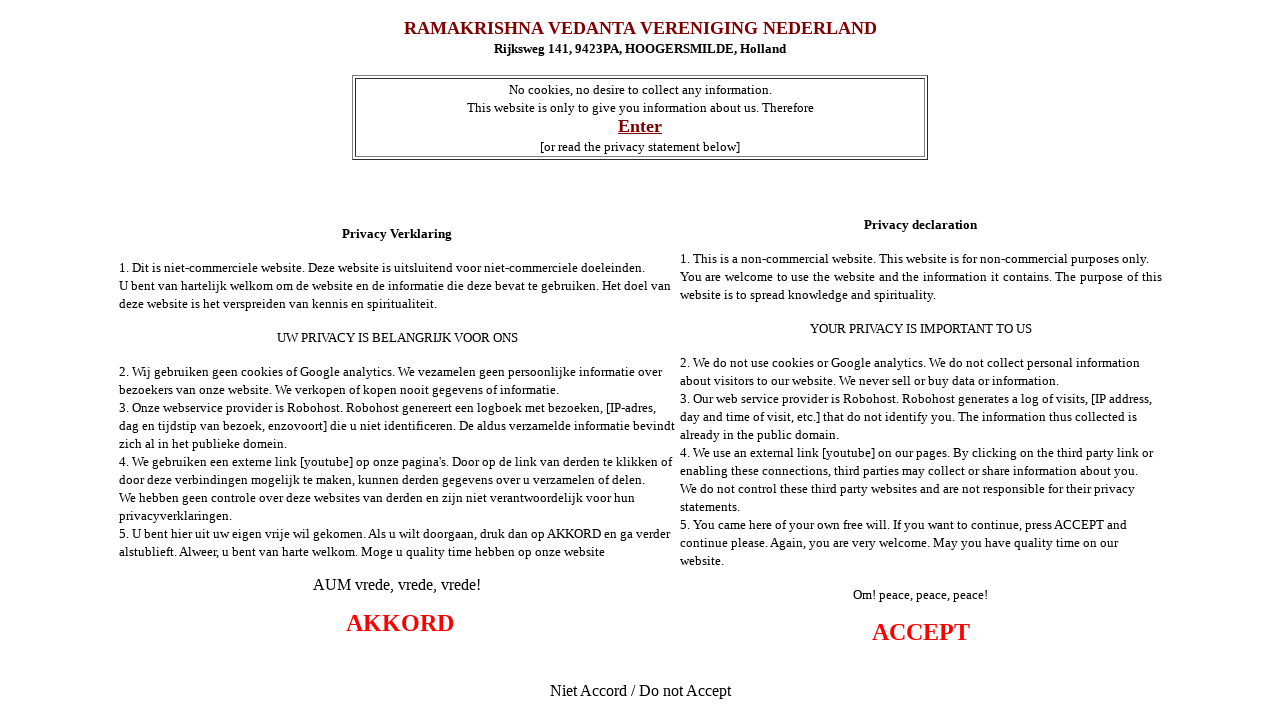

--- FILE ---
content_type: text/html
request_url: http://vedanta-nl.org/
body_size: 7124
content:
<!DOCTYPE html>
<html>
<title>RAMAKRISHNA VEDANTA</title>
<head>
<meta charset="utf-8" />
<meta name="viewport" content="width=device-width, initial-scale=1" />

<style>
body, html {
    height: 100%;
    margin: 0;
}

.bg {
    
</style>


</head>
<body bgcolor="#FFFFFF">

<div class="bg">	

																	<p align="center" style="margin-top: 0; margin-bottom: 0">
																	
																	&nbsp;</p>
																	<p align="center" style="margin-top: 0; margin-bottom: 0">
																	
																	<b>
																	
																	<font size="4" color="#800000">RAMAKRISHNA VEDANTA VERENIGING NEDERLAND</font></b></p>
																	<p align="center" style="margin-top: 0; margin-bottom: 0">
																	
																	<b>
																	<font size="2">Rijksweg 
																	141, 9423PA, 
																	HOOGERSMILDE, 
																	Holland</font></b></p>
																	<p align="center" style="margin-top: 0; margin-bottom: 0">
																	
																	&nbsp;</p>
																	<table border="1" width="45%" id="table2" align="center">
																		<tr>
																			<td align="center">
																	<p align="center" style="margin-top: 0; margin-bottom: 0">
																	
																	<font size="2" face="Tahoma">
																	No cookies, 
																	no desire to 
																	collect any 
																	information.</font></p>
																	<p align="center" style="margin-top: 0; margin-bottom: 0">
																	
																	<font face="Tahoma" size="2">This 
																	website is 
																	only to give 
																	you 
																	information 
																	about us. 
																	Therefore</font></p>
																	<p align="center" style="margin-top: 0; margin-bottom: 0">
																	
																	<font color="#FFFFFF" size="4">
																	<b>
																	<a href="introduction.htm">
																	<span style="text-decoration: none">
																	<font color="#800000">
																	Enter</font></span></a></b></font></p>
																	<p align="center" style="margin-top: 0; margin-bottom: 0">
																	
																	<font size="2">
																	[or read the 
																	privacy 
																	statement 
																	below]</font></p></td>
																		</tr>
																	</table>
																	<p align="center" style="margin-top: 0; margin-bottom: 0">
																	
																	&nbsp;</p>
																	<p align="center" style="margin-top: 0; margin-bottom: 0">
																	
																	&nbsp;</p>
																	<div align="center">
																		<table border="0" width="82%" id="table1">
																			<tr>
																				<td width="auto" align="justify">
																				<p align="center"><b><font size="2">Privacy Verklaring</font></b></p>
																				<p align="left"><font size="2">1. Dit is niet-commerciele website. Deze website is uitsluitend voor niet-commerciele doeleinden.<br>
																				U bent van hartelijk welkom om de website en de informatie die deze bevat te gebruiken. Het doel van deze website is het verspreiden van kennis en spiritualiteit.</font></p>
																				<p align="center"><font size="2">UW PRIVACY IS BELANGRIJK VOOR ONS</font></p>
																				<p align="left"><font size="2">2. Wij gebruiken geen cookies of Google analytics. We vezamelen geen persoonlijke informatie over bezoekers van onze website. We verkopen of kopen nooit gegevens of informatie.<br>
																				3. Onze webservice provider is Robohost. Robohost genereert een logboek met bezoeken, [IP-adres, dag en tijdstip van bezoek, enzovoort] die u niet identificeren. De aldus verzamelde informatie bevindt zich al in het publieke domein.<br>
																				4. We gebruiken een externe link [youtube] op onze pagina's. Door op de link van derden te klikken of door deze verbindingen mogelijk te maken, kunnen derden gegevens over u verzamelen of delen.<br>
																				We hebben geen controle over deze websites van derden en zijn niet verantwoordelijk voor hun privacyverklaringen.<br>
																				5. U bent hier uit uw eigen vrije wil gekomen. Als u wilt doorgaan, druk dan op AKKORD en ga verder alstublieft. Alweer, u bent van harte welkom. Moge u quality time hebben op onze website</font><font color="#FFFFFF">.</font></p>
																				<p align="center">AUM vrede, vrede, vrede!</p>
																				<p align="center"><b><font color="#FFFFFF" size="5">&nbsp;</font><a href="http://www.vedanta-nl.org/menu.htm" style="text-decoration: none"><font color="#FF0000" size="5">AKKORD</font></a></b></p></td>
																				<td width="auto" align="justify">
																				<p align="center"><font size="2"><b>Privacy declaration</b></font></p>
																				<p><font size="2">1. This is a non-commercial website. This website is for non-commercial purposes only.<br>
																				You are welcome to use the website and the information it contains. The purpose of this website is to spread knowledge and spirituality.</font></p>
																				<p align="center"><font size="2">YOUR PRIVACY IS IMPORTANT TO US</font></p>
																				<p align="left"><font size="2">2. We do not use cookies or Google analytics. We do not collect personal information about visitors to our website. We never sell or buy data or information.<br>
																				3. Our web service provider is Robohost. Robohost generates a log of visits, [IP address, day and time of visit, etc.] that do not identify you. The information thus collected is already in the public domain.<br>
																				4. We use an external link [youtube] on our pages. By clicking on the third party link or enabling these connections, third parties may collect or share information about you.<br>
																				We do not control these third party websites and are not responsible for their privacy statements.<br>
																				5. You came here of your own free will. If you want to continue, press ACCEPT and continue please. Again, you are very welcome. May you have quality time on our website.</font></p>
																				<p align="center"><font size="2">Om! peace, peace, peace!</font></p>
																				<p align="center"><b><font size="5"><a href="http://www.vedanta-nl.org/introduction.htm" style="text-decoration: none"><font color="#FF0000">ACCEPT</font></a></font></b></p></td>
																			</tr>
																			<tr>
																				<td align="justify" colspan="2">
																				<p align="center"><a href="http://www.vedanta-nl.org/thanks.htm" style="text-decoration: none"><font color="#000000">Niet Accord / Do not Accept</font></a></td>
																			</tr>
																		</table>
																	</div>
																	<font color="FFFFF">
			<p>
    
</font> 

</body>
</html>